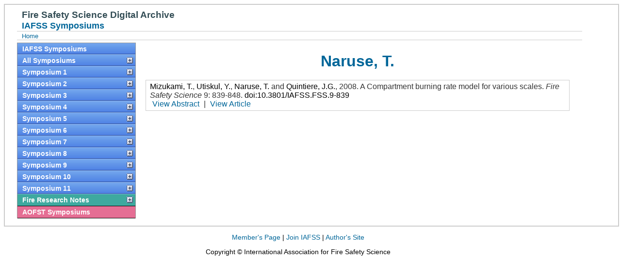

--- FILE ---
content_type: text/html; charset=UTF-8
request_url: https://publications.iafss.org/publications/fss/author/1245
body_size: 4571
content:
<?
$site = "publications.iafss.org";
$fullsite = "publications.iafss.org";
$basePath = "/home2/firesag5/private/data/";
?><!DOCTYPE html PUBLIC "-//W3C//DTD HTML 4.01 Transitional//EN" "http://www.w3.org/TR/html4/loose.dtd">
<html lang="en">
    <head>
        <meta http-equiv="Content-Type" content="text/html; charset=UTF-8">
        
        <title>IAFSS Symposiums - Naruse, T.</title>    

      <script type="text/javascript">
    var _gaq = _gaq || [];
    _gaq.push(['_setAccount', 'UA-27508830-1']);
    _gaq.push(['_trackPageview']);
    _gaq.push(['_trackPageLoadTime']);
    
    (function() {
      var ga = document.createElement('script');
      ga.type = 'text/javascript';
      ga.async = true;
      ga.src = ('https:' == document.location.protocol ? 'https://ssl' : 'http://www') + '.google-analytics.com/ga.js';
      var s = document.getElementsByTagName('script')[0]; s.parentNode.insertBefore(ga, s);
    })();
  </script>

  <script type="text/javascript" src="/css/iafss.js"></script>
  <script type="text/javascript" src="/css/ddaccordion.js"></script>
  <script type="text/javascript" src="/css/tablefilter.js"></script>
  <script type="text/javascript" src="/js/jquery/1.7/jquery-1.7.1.min.js"></script>
  <script type="text/javascript" src="/js/jqueryui/1.8/jquery-ui-1.8.17.custom.min.js"></script>

  <!--[if lte IE 6]>
  <script type="text/javascript" src="/js/pngfix/supersleight-min.js"></script>
  <![endif]-->

  <script src="/js/slide.js" type="text/javascript"></script>

  <link rel="stylesheet" type="text/css" href="/js/jqueryui/1.8/themes/redmond/jquery-ui-1.8.17.custom.css" >
  <link rel="stylesheet" type="text/css" href="/css/iafss_complete.css" >
  <link rel="stylesheet" type="text/css" href="/css/slide.css"  media="screen" >

  <script type="text/javascript">
      ddaccordion.init({
	      headerclass: "submenuheader", //Shared CSS class name of headers group
	      contentclass: "submenu", //Shared CSS class name of contents group
	      revealtype: "click", //Reveal content when user clicks or onmouseover the header? Valid value: "click" or "mouseover
	      collapseprev: true, //Collapse previous content (so only one open at any time)? true/false 
	      defaultexpanded: [], //index of content(s) open by default [index1, index2, etc] [] denotes no content
	      onemustopen: false, //Specify whether at least one header should be open always (so never all headers closed)
	      animatedefault: false, //Should contents open by default be animated into view?
	      persiststate: true, //persist state of opened contents within browser session?
	      toggleclass: ["", ""], //Two CSS classes to be applied to the header when it's collapsed and expanded, respectively ["class1", "class2"]
	      togglehtml: ["suffix", "<img src='/css/plus.gif' class='statusicon' />", "<img src='/css/minus.gif' class='statusicon' />"], //Additional HTML added to the header when it's collapsed and expanded, respectively  ["position", "html1", "html2"] (see docs)
	      animatespeed: "normal", //speed of animation: "fast", "normal", or "slow"
	      oninit:function(headers, expandedindices){ //custom code to run when headers have initalized
		      //do nothing
	      },
	      onopenclose:function(header, index, state, isuseractivated){ //custom code to run whenever a header is opened or closed
		  //do nothing
		  if (isuseractivated==true) {
		    if (state=='block') {
		      document.location.href = header;
		  }
		  }
	      }
      })
  </script>

    </head>
    <body>
	        <div id="pagewrapper">
<div id="masthead">
    <h1 id="siteName">Fire Safety Science Digital Archive</h1>
    <h2 id="pageName">
        IAFSS Symposiums    </h2>
  
    <div>
	<div id="breadCrumb">
	    <a href="https://iafss.org/">Home</a>
	    <div style="clear: both;"></div>
	</div>
    </div>
</div> <!-- End Of 'masthead' -->



 <div id="pagebody"><div class='glossymenu'><a class='menuitem blueBG' href='/publications/fss/info/'>IAFSS Symposiums</a>                 <a class="menuitem blueBG submenuheader" href="#" >All Symposiums</a>
                    <div class='submenu'>
                         <ul>
                             <li> <a href='/publications/fss'>Papers</a></li>
                             <li> <a href='/publications/fss/author/'>Author List</a></li>
                             <li> <a href='/publications/fss/keyword/'>Keyword List</a></li>
                             
                         </ul>
                    </div><a class="menuitem blueBG submenuheader" href="#" >Symposium 1</a>
                                   <div class='submenu'>
                                        <ul><li> <a href='/publications/fss/1/view'>Front Matter</a></li><li> <a href='/publications/fss/1/topic/36'>Invited Lectures</a></li><li> <a href='/publications/fss/1/topic/37'>Fire Physics</a></li><li> <a href='/publications/fss/1/topic/38'>Structural Behavior</a></li><li> <a href='/publications/fss/1/topic/39'>Fire Chemistry</a></li><li> <a href='/publications/fss/1/topic/40'>People Fire Interactions</a></li><li> <a href='/publications/fss/1/topic/41'>Translation of Research into Practice</a></li><li> <a href='/publications/fss/1/topic/42'>Detection</a></li><li> <a href='/publications/fss/1/topic/43'>Specialized Fire Problems</a></li><li> <a href='/publications/fss/1/topic/44'>Statistics, Risk, and System Analysis</a></li><li> <a href='/publications/fss/1/topic/45'>Smoke Toxicity and Toxic Hazard</a></li><li> <a href='/publications/fss/1/topic/46'>Suppression</a></li><li> <a href='/publications/fss/1/author/'>Author List</a></li><li> <a href='/publications/fss/1/keyword/'>Keyword List</a></li></ul></div><a class="menuitem blueBG submenuheader" href="#" >Symposium 2</a>
                                   <div class='submenu'>
                                        <ul><li> <a href='/publications/fss/2/view'>Front Matter</a></li><li> <a href='/publications/fss/2/topic/47'>Invited Lectures</a></li><li> <a href='/publications/fss/2/topic/48'>Fire Physics</a></li><li> <a href='/publications/fss/2/topic/49'>Fire Chemistry</a></li><li> <a href='/publications/fss/2/topic/50'>Smoke Toxicity and Toxic Hazard</a></li><li> <a href='/publications/fss/2/topic/51'>Statistics, Risk, and System Analysis</a></li><li> <a href='/publications/fss/2/topic/52'>People Fire Interactions</a></li><li> <a href='/publications/fss/2/topic/53'>Detection</a></li><li> <a href='/publications/fss/2/topic/54'>Suppression</a></li><li> <a href='/publications/fss/2/topic/55'>Structural Behavior</a></li><li> <a href='/publications/fss/2/topic/56'>Specialized Fire Problems</a></li><li> <a href='/publications/fss/2/topic/57'>Translation of Research into Practice</a></li><li> <a href='/publications/fss/2/author/'>Author List</a></li><li> <a href='/publications/fss/2/keyword/'>Keyword List</a></li></ul></div><a class="menuitem blueBG submenuheader" href="#" >Symposium 3</a>
                                   <div class='submenu'>
                                        <ul><li> <a href='/publications/fss/3/view'>Front Matter</a></li><li> <a href='/publications/fss/3/topic/58'>Invited Lectures</a></li><li> <a href='/publications/fss/3/topic/59'>Fire Physics</a></li><li> <a href='/publications/fss/3/topic/60'>Statistics and Risk</a></li><li> <a href='/publications/fss/3/topic/61'>Fire Chemistry</a></li><li> <a href='/publications/fss/3/topic/62'>Translation of Research into Practice</a></li><li> <a href='/publications/fss/3/topic/63'>Structures</a></li><li> <a href='/publications/fss/3/topic/64'>People and Fire</a></li><li> <a href='/publications/fss/3/topic/65'>Special Fire Problems</a></li><li> <a href='/publications/fss/3/topic/66'>Smoke Movement</a></li><li> <a href='/publications/fss/3/topic/67'>Detection</a></li><li> <a href='/publications/fss/3/topic/68'>Suppression</a></li><li> <a href='/publications/fss/3/author/'>Author List</a></li><li> <a href='/publications/fss/3/keyword/'>Keyword List</a></li></ul></div><a class="menuitem blueBG submenuheader" href="#" >Symposium 4</a>
                                   <div class='submenu'>
                                        <ul><li> <a href='/publications/fss/4/view'>Front Matter</a></li><li> <a href='/publications/fss/4/topic/69'>Invited Lectures</a></li><li> <a href='/publications/fss/4/topic/70'>Physics; Chemistry; Smoke & Toxic Hazard</a></li><li> <a href='/publications/fss/4/topic/71'>Human Behaviour & Egress; Detection; Risk, Hazard Analysis; Suppression; Applications and Special Fires</a></li><li> <a href='/publications/fss/4/topic/72'>Structures & Structural Behaviour; Industrial Fires</a></li><li> <a href='/publications/fss/4/author/'>Author List</a></li><li> <a href='/publications/fss/4/keyword/'>Keyword List</a></li></ul></div><a class="menuitem blueBG submenuheader" href="#" >Symposium 5</a>
                                   <div class='submenu'>
                                        <ul><li> <a href='/publications/fss/5/view'>Front Matter</a></li><li> <a href='/publications/fss/5/topic/73'>Invited Lectures</a></li><li> <a href='/publications/fss/5/topic/74'>Fire Behaviour of Materials, Fluid Mechanics, Fire Spread, Fire Physics, Fire Modelling and Fire Chemistry</a></li><li> <a href='/publications/fss/5/topic/75'>Stochastic Modelling, Fire Risk, Human Behaviour, Egress, Fire Detection, Suppression and Specialized Topics</a></li><li> <a href='/publications/fss/5/topic/76'>Structural Behaviour and Applications</a></li><li> <a href='/publications/fss/5/author/'>Author List</a></li><li> <a href='/publications/fss/5/keyword/'>Keyword List</a></li></ul></div><a class="menuitem blueBG submenuheader" href="#" >Symposium 6</a>
                                   <div class='submenu'>
                                        <ul><li> <a href='/publications/fss/6/view'>Front Matter</a></li><li> <a href='/publications/fss/6/topic/78'>Invited Lectures</a></li><li> <a href='/publications/fss/6/topic/79'>Risk, Hazards, Statistics</a></li><li> <a href='/publications/fss/6/topic/80'>Fire Chemistry</a></li><li> <a href='/publications/fss/6/topic/81'>Fire Chemistry and Physics</a></li><li> <a href='/publications/fss/6/topic/82'>Suppression</a></li><li> <a href='/publications/fss/6/topic/83'>Fire Physics and Modeling</a></li><li> <a href='/publications/fss/6/topic/84'>Fire Spread</a></li><li> <a href='/publications/fss/6/topic/85'>Detection</a></li><li> <a href='/publications/fss/6/topic/86'>Smoke</a></li><li> <a href='/publications/fss/6/topic/87'>Structures</a></li><li> <a href='/publications/fss/6/topic/88'>Compartment Fires</a></li><li> <a href='/publications/fss/6/topic/89'>Materials</a></li><li> <a href='/publications/fss/6/topic/90'>Behavior</a></li><li> <a href='/publications/fss/6/topic/91'>Applications</a></li><li> <a href='/publications/fss/6/topic/92'>Fluid Mechanics</a></li><li> <a href='/publications/fss/6/author/'>Author List</a></li><li> <a href='/publications/fss/6/keyword/'>Keyword List</a></li></ul></div><a class="menuitem blueBG submenuheader" href="#" >Symposium 7</a>
                                   <div class='submenu'>
                                        <ul><li> <a href='/publications/fss/7/view'>Front Matter</a></li><li> <a href='/publications/fss/7/topic/94'>Invited Lectures</a></li><li> <a href='/publications/fss/7/topic/95'>Invited Panel on New Fire Laboratories</a></li><li> <a href='/publications/fss/7/topic/96'>Flame Spread</a></li><li> <a href='/publications/fss/7/topic/97'>Fire Detection</a></li><li> <a href='/publications/fss/7/topic/98'>Fire Physics</a></li><li> <a href='/publications/fss/7/topic/99'>Risk and Decision Analysis</a></li><li> <a href='/publications/fss/7/topic/100'>Compartment Fires</a></li><li> <a href='/publications/fss/7/topic/101'>Automatic Sprinklers</a></li><li> <a href='/publications/fss/7/topic/102'>Suppression</a></li><li> <a href='/publications/fss/7/topic/103'>Materials Fire Behavior</a></li><li> <a href='/publications/fss/7/topic/104'>Special Applications</a></li><li> <a href='/publications/fss/7/topic/105'>Smoke Control</a></li><li> <a href='/publications/fss/7/topic/106'>Performance-Based Design</a></li><li> <a href='/publications/fss/7/topic/107'>Test Methods and Modeling</a></li><li> <a href='/publications/fss/7/topic/108'>Human Behavior Data</a></li><li> <a href='/publications/fss/7/topic/109'>Flame Behavior</a></li><li> <a href='/publications/fss/7/topic/110'>Human Behavior Modeling</a></li><li> <a href='/publications/fss/7/topic/111'>Structures - Columns</a></li><li> <a href='/publications/fss/7/topic/112'>Statistics and Probability</a></li><li> <a href='/publications/fss/7/topic/113'>Structures - Structures and Building Components</a></li><li> <a href='/publications/fss/7/author/'>Author List</a></li><li> <a href='/publications/fss/7/keyword/'>Keyword List</a></li></ul></div><a class="menuitem blueBG submenuheader" href="#" >Symposium 8</a>
                                   <div class='submenu'>
                                        <ul><li> <a href='/publications/fss/8/view'>Front Matter</a></li><li> <a href='/publications/fss/8/topic/115'>Invited Lectures</a></li><li> <a href='/publications/fss/8/topic/116'>Ignition</a></li><li> <a href='/publications/fss/8/topic/117'>Structural Fire Performance</a></li><li> <a href='/publications/fss/8/topic/118'>Probability & Statistics</a></li><li> <a href='/publications/fss/8/topic/119'>Flame Spread</a></li><li> <a href='/publications/fss/8/topic/120'>Human Behavior</a></li><li> <a href='/publications/fss/8/topic/121'>Evacuation</a></li><li> <a href='/publications/fss/8/topic/122'>Burning rates</a></li><li> <a href='/publications/fss/8/topic/123'>Suppression</a></li><li> <a href='/publications/fss/8/topic/124'>Burn Hazards</a></li><li> <a href='/publications/fss/8/topic/125'>Wildland Fires</a></li><li> <a href='/publications/fss/8/topic/126'>Risk Analysis</a></li><li> <a href='/publications/fss/8/topic/127'>Flames</a></li><li> <a href='/publications/fss/8/topic/128'>Toxic Hazard</a></li><li> <a href='/publications/fss/8/topic/129'>Fire Chemistry</a></li><li> <a href='/publications/fss/8/topic/130'>Compartment Fires</a></li><li> <a href='/publications/fss/8/topic/131'>Smoke Control</a></li><li> <a href='/publications/fss/8/topic/132'>Explosions</a></li><li> <a href='/publications/fss/8/topic/133'>Measurement Methods</a></li><li> <a href='/publications/fss/8/topic/134'>Tunnel Fires</a></li><li> <a href='/publications/fss/8/topic/135'>Detection</a></li><li> <a href='/publications/fss/8/author/'>Author List</a></li><li> <a href='/publications/fss/8/keyword/'>Keyword List</a></li></ul></div><a class="menuitem blueBG submenuheader" href="#" >Symposium 9</a>
                                   <div class='submenu'>
                                        <ul><li> <a href='/publications/fss/9/view'>Front Matter</a></li><li> <a href='/publications/fss/9/topic/137'>Invited Lectures</a></li><li> <a href='/publications/fss/9/topic/138'>Model Validation</a></li><li> <a href='/publications/fss/9/topic/139'>Ignition</a></li><li> <a href='/publications/fss/9/topic/140'>Evacuation and Human Behavior</a></li><li> <a href='/publications/fss/9/topic/141'>Flame Spread</a></li><li> <a href='/publications/fss/9/topic/142'>Fire Heat Flux</a></li><li> <a href='/publications/fss/9/topic/143'>Human Factors</a></li><li> <a href='/publications/fss/9/topic/144'>Soot</a></li><li> <a href='/publications/fss/9/topic/145'>Toxicity</a></li><li> <a href='/publications/fss/9/topic/146'>Tunnel Fires</a></li><li> <a href='/publications/fss/9/topic/147'>Water Sprinklers</a></li><li> <a href='/publications/fss/9/topic/148'>Evacuation and Emergency Response</a></li><li> <a href='/publications/fss/9/topic/149'>Spill Plumes</a></li><li> <a href='/publications/fss/9/topic/150'>Water Mist</a></li><li> <a href='/publications/fss/9/topic/151'>Flames and Fire Dynamics</a></li><li> <a href='/publications/fss/9/topic/152'>Suppression</a></li><li> <a href='/publications/fss/9/topic/153'>Statistics and Risk Analysis</a></li><li> <a href='/publications/fss/9/topic/154'>Compartment Fires</a></li><li> <a href='/publications/fss/9/topic/155'>Deflagration</a></li><li> <a href='/publications/fss/9/topic/156'>Detection</a></li><li> <a href='/publications/fss/9/topic/157'>Fire Physics</a></li><li> <a href='/publications/fss/9/topic/158'>Performance Based Design</a></li><li> <a href='/publications/fss/9/topic/159'>Structural Fire Performance</a></li><li> <a href='/publications/fss/9/topic/160'>Fire Chemistry</a></li><li> <a href='/publications/fss/9/topic/161'>Modeling</a></li><li> <a href='/publications/fss/9/topic/163'>Evacuation and Human Behavior Case Studies</a></li><li> <a href='/publications/fss/9/author/'>Author List</a></li><li> <a href='/publications/fss/9/keyword/'>Keyword List</a></li></ul></div><a class="menuitem blueBG submenuheader" href="#" >Symposium 10</a>
                                   <div class='submenu'>
                                        <ul><li> <a href='/publications/fss/10/view'>Front Matter</a></li><li> <a href='/publications/fss/10/topic/183'>Building Fire Spread</a></li><li> <a href='/publications/fss/10/topic/184'>Compartment Fire Flows</a></li><li> <a href='/publications/fss/10/topic/185'>Compartment Fire Modeling</a></li><li> <a href='/publications/fss/10/topic/186'>Compartment Fires</a></li><li> <a href='/publications/fss/10/topic/187'>Emmons Plenary Lecture</a></li><li> <a href='/publications/fss/10/topic/188'>Evacuation Behavior</a></li><li> <a href='/publications/fss/10/topic/189'>Evacuation Modeling</a></li><li> <a href='/publications/fss/10/topic/190'>Fire and Smoke Detection</a></li><li> <a href='/publications/fss/10/topic/191'>Fire Dynamics</a></li><li> <a href='/publications/fss/10/topic/192'>Fire Suppression</a></li><li> <a href='/publications/fss/10/topic/193'>Fire Whirls</a></li><li> <a href='/publications/fss/10/topic/194'>Flame Extinction</a></li><li> <a href='/publications/fss/10/topic/195'>Flame Modeling</a></li><li> <a href='/publications/fss/10/topic/196'>Flame Spread</a></li><li> <a href='/publications/fss/10/topic/197'>Heat Transfer</a></li><li> <a href='/publications/fss/10/topic/198'>Human Perception and Response</a></li><li> <a href='/publications/fss/10/topic/199'>Ignition/Extinction</a></li><li> <a href='/publications/fss/10/topic/200'>Invited Lectures</a></li><li> <a href='/publications/fss/10/topic/201'>Pyrolysis</a></li><li> <a href='/publications/fss/10/topic/202'>Pyrolysis Modeling</a></li><li> <a href='/publications/fss/10/topic/203'>Smoke Alarms</a></li><li> <a href='/publications/fss/10/topic/204'>Smoke Generation and Transport</a></li><li> <a href='/publications/fss/10/topic/205'>Smoke Transport</a></li><li> <a href='/publications/fss/10/topic/206'>Sprinkler Suppression</a></li><li> <a href='/publications/fss/10/topic/207'>Statistics, Probability and Risk Analysis</a></li><li> <a href='/publications/fss/10/topic/208'>Structural Fire Exposure</a></li><li> <a href='/publications/fss/10/topic/209'>Structural Fire Performance</a></li><li> <a href='/publications/fss/10/topic/210'>Structural Fire Performance of Steel and Concrete</a></li><li> <a href='/publications/fss/10/topic/211'>Termogravimetric Analysis</a></li><li> <a href='/publications/fss/10/topic/212'>Toxic Hazard</a></li><li> <a href='/publications/fss/10/topic/213'>Tunnel Fires</a></li><li> <a href='/publications/fss/10/topic/214'>Vitiated/Underventilated Compartment Fires</a></li><li> <a href='/publications/fss/10/topic/215'>Water Mist/Spray Suppression</a></li><li> <a href='/publications/fss/10/topic/216'>Wildland Fires</a></li><li> <a href='/publications/fss/10/author/'>Author List</a></li><li> <a href='/publications/fss/10/keyword/'>Keyword List</a></li></ul></div>


<a class="menuitem blueBG submenuheader" href="#" >Symposium 11</a>
<div class='submenu'>
 <ul>
  <li> <a href='/publications/fss/11/view'>Front Matter</a></li>
  <li> <a href='/publications/fss/11/topic/231'>Emmons Plenary Lecture</a></li>
  <li> <a href='/publications/fss/11/topic/218'>Invited Lectures</a></li>
  <li> <a href='/publications/fss/11/topic/219'>Ignition and Flame Spread</a></li>
  <li> <a href='/publications/fss/11/topic/220'>Structural Fire Performance</a></li>
  <li> <a href='/publications/fss/11/topic/221'>Post-Earthquake Fires</a></li>
  <li> <a href='/publications/fss/11/topic/222'>Compartment Fire Dynamics</a></li>
  <li> <a href='/publications/fss/11/topic/223'>Flame Retardants and Advanced Materials</a></li>
  <li> <a href='/publications/fss/11/topic/224'>Fire Risk Analysis and Statistics</a></li>
  <li> <a href='/publications/fss/11/topic/225'>Arson</a></li>
  <li> <a href='/publications/fss/11/topic/226'>Fire Hazards in Electrical Equipment</a></li>
  <li> <a href='/publications/fss/11/topic/227'>Large-Scale Fire Hazards</a></li>
  <li> <a href='/publications/fss/11/topic/228'>Wildland Fires</a></li>
  <li> <a href='/publications/fss/11/topic/229'>Fire Suppression</a></li>
  <li> <a href='/publications/fss/11/topic/230'>Evacuation and Human Behavior</a></li>
  <li> <a href='/publications/fss/11/author/'>Author List</a></li>
  <li> <a href='/publications/fss/11/keyword/'>Keyword List</a></li>
 </ul>
</div>


<a class="menuitem greenBG submenuheader" href='/publications/frn/info/'>Fire Research Notes</a>
                       <div class='submenu'>
                            <ul><li> <a href='/publications/frn/topic/164'>Notes 1 - 99</a></li><li> <a href='/publications/frn/topic/165'>Notes 100 - 199</a></li><li> <a href='/publications/frn/topic/166'>Notes 200 - 299</a></li><li> <a href='/publications/frn/topic/167'>Notes 300 - 399</a></li><li> <a href='/publications/frn/topic/168'>Notes 400 - 499</a></li><li> <a href='/publications/frn/topic/169'>Notes 500 - 599</a></li><li> <a href='/publications/frn/topic/170'>Notes 600 - 699</a></li><li> <a href='/publications/frn/topic/171'>Notes 700 - 799</a></li><li> <a href='/publications/frn/topic/172'>Notes 800 - 899</a></li><li> <a href='/publications/frn/topic/173'>Notes 900 - 999</a></li><li> <a href='/publications/frn/topic/174'>Notes 1000 - 1079</a></li><li> <a href='/publications/frn/author/'>Authors</a></li><li> <a href='/publications/frn/keyword/'>Keywords</a></li></ul></div><a class='menuitem redBG' href='/publications/aofst/info/'>AOFST Symposiums</a></div><div id="pagecontent"><div class='SectionHeader'>Naruse, T.</div><div class='Paper'>    <P CLASS='cit-Paper'><a href='/publications/fss/author/1244'>Mizukami, T.</a>, <a href='/publications/fss/author/1081'>Utiskul, Y.</a>, <a href='/publications/fss/author/1245'>Naruse, T.</a> and <a href='/publications/fss/author/857'>Quintiere, J.G.</a>, <SPAN class="cit-Year">2008</SPAN>. <SPAN class="cit-Title">A Compartment burning rate model for various scales</SPAN>. <SPAN class="cit-VolName">Fire Safety Science</SPAN> <SPAN class="cit-Pages">9: 839-848</SPAN>. <a href='http://dx.doi.org/10.3801/IAFSS.FSS.9-839'>doi:10.3801/IAFSS.FSS.9-839</a><br><A CLASS='Paper-Links-Abstract' HREF='/publications/fss/9/839'><SPAN CLASS='Paper-Links-Abstract'>View Abstract</SPAN></A> | <A onClick="javascript:_gaq.push(['_trackEvent', 'Paper', 'Download', 'fss/9/839']);" CLASS='Paper-Links-Abstract' HREF='/publications/fss/9/839/view/fss_9-839.pdf'><SPAN CLASS='Paper-Links-Abstract'>View Article</SPAN></A></P></DIV></div></div></div><div id="siteInfo">
      <p>
         <a href="https://iafss.org/member-resources/">Member's Page</a> |
         <a href="https://iafss.org/membership/">Join IAFSS</a> |
         <a href="http://www.haifire.com/iafss/index.htm">Author's Site</a>
      </p> 
      <p>Copyright © International Association for Fire Safety Science</p>

      </div>	
    </body>
</html>

        